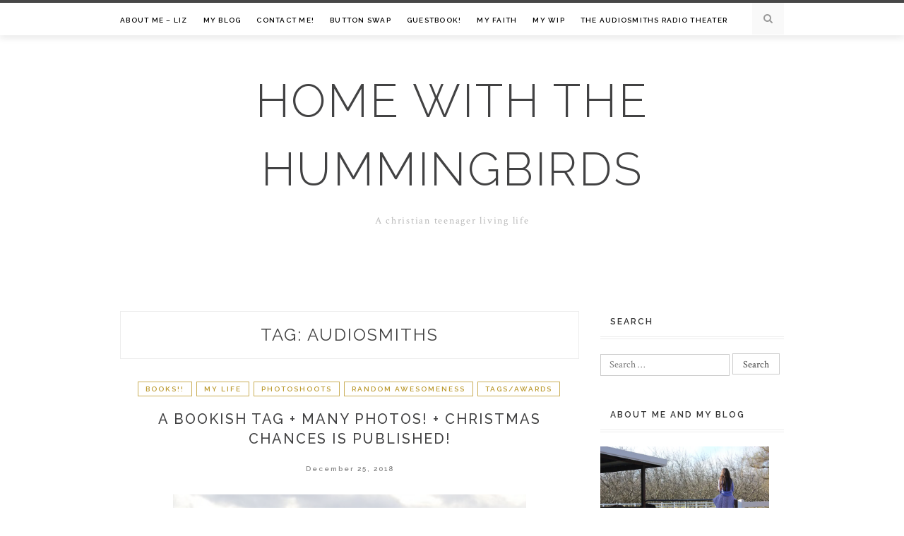

--- FILE ---
content_type: text/html; charset=UTF-8
request_url: http://homewithhummingbirds.com/index.php/tag/audiosmiths/
body_size: 8868
content:
<!DOCTYPE html>
<html lang="en-US">
<head>
<meta charset="UTF-8">
<meta name="viewport" content="width=device-width, initial-scale=1">
<link rel="profile" href="http://gmpg.org/xfn/11">

<title>audiosmiths &#8211; Home with the Hummingbirds                                   </title>
<link rel='dns-prefetch' href='//secure.gravatar.com' />
<link rel='dns-prefetch' href='//fonts.googleapis.com' />
<link rel='dns-prefetch' href='//s.w.org' />
<link rel="alternate" type="application/rss+xml" title="Home with the Hummingbirds                                    &raquo; Feed" href="http://homewithhummingbirds.com/index.php/feed/" />
<link rel="alternate" type="application/rss+xml" title="Home with the Hummingbirds                                    &raquo; Comments Feed" href="http://homewithhummingbirds.com/index.php/comments/feed/" />
<link rel="alternate" type="application/rss+xml" title="Home with the Hummingbirds                                    &raquo; audiosmiths Tag Feed" href="http://homewithhummingbirds.com/index.php/tag/audiosmiths/feed/" />
		<script type="text/javascript">
			window._wpemojiSettings = {"baseUrl":"https:\/\/s.w.org\/images\/core\/emoji\/12.0.0-1\/72x72\/","ext":".png","svgUrl":"https:\/\/s.w.org\/images\/core\/emoji\/12.0.0-1\/svg\/","svgExt":".svg","source":{"concatemoji":"http:\/\/homewithhummingbirds.com\/wp-includes\/js\/wp-emoji-release.min.js?ver=5.2.2"}};
			!function(a,b,c){function d(a,b){var c=String.fromCharCode;l.clearRect(0,0,k.width,k.height),l.fillText(c.apply(this,a),0,0);var d=k.toDataURL();l.clearRect(0,0,k.width,k.height),l.fillText(c.apply(this,b),0,0);var e=k.toDataURL();return d===e}function e(a){var b;if(!l||!l.fillText)return!1;switch(l.textBaseline="top",l.font="600 32px Arial",a){case"flag":return!(b=d([55356,56826,55356,56819],[55356,56826,8203,55356,56819]))&&(b=d([55356,57332,56128,56423,56128,56418,56128,56421,56128,56430,56128,56423,56128,56447],[55356,57332,8203,56128,56423,8203,56128,56418,8203,56128,56421,8203,56128,56430,8203,56128,56423,8203,56128,56447]),!b);case"emoji":return b=d([55357,56424,55356,57342,8205,55358,56605,8205,55357,56424,55356,57340],[55357,56424,55356,57342,8203,55358,56605,8203,55357,56424,55356,57340]),!b}return!1}function f(a){var c=b.createElement("script");c.src=a,c.defer=c.type="text/javascript",b.getElementsByTagName("head")[0].appendChild(c)}var g,h,i,j,k=b.createElement("canvas"),l=k.getContext&&k.getContext("2d");for(j=Array("flag","emoji"),c.supports={everything:!0,everythingExceptFlag:!0},i=0;i<j.length;i++)c.supports[j[i]]=e(j[i]),c.supports.everything=c.supports.everything&&c.supports[j[i]],"flag"!==j[i]&&(c.supports.everythingExceptFlag=c.supports.everythingExceptFlag&&c.supports[j[i]]);c.supports.everythingExceptFlag=c.supports.everythingExceptFlag&&!c.supports.flag,c.DOMReady=!1,c.readyCallback=function(){c.DOMReady=!0},c.supports.everything||(h=function(){c.readyCallback()},b.addEventListener?(b.addEventListener("DOMContentLoaded",h,!1),a.addEventListener("load",h,!1)):(a.attachEvent("onload",h),b.attachEvent("onreadystatechange",function(){"complete"===b.readyState&&c.readyCallback()})),g=c.source||{},g.concatemoji?f(g.concatemoji):g.wpemoji&&g.twemoji&&(f(g.twemoji),f(g.wpemoji)))}(window,document,window._wpemojiSettings);
		</script>
		<style type="text/css">
img.wp-smiley,
img.emoji {
	display: inline !important;
	border: none !important;
	box-shadow: none !important;
	height: 1em !important;
	width: 1em !important;
	margin: 0 .07em !important;
	vertical-align: -0.1em !important;
	background: none !important;
	padding: 0 !important;
}
</style>
	<link rel='stylesheet' id='wp-block-library-css'  href='http://homewithhummingbirds.com/wp-includes/css/dist/block-library/style.min.css?ver=5.2.2' type='text/css' media='all' />
<style id='wp-block-library-inline-css' type='text/css'>
.has-text-align-justify{text-align:justify;}
</style>
<link rel='stylesheet' id='contact-form-7-css'  href='http://homewithhummingbirds.com/wp-content/plugins/contact-form-7/includes/css/styles.css?ver=5.1.7' type='text/css' media='all' />
<link rel='stylesheet' id='odierlite-googlefonts-css'  href='https://fonts.googleapis.com/css?family=Raleway%3A400%2C300%2C500%2C600%2C700%7CCrimson+Text%3A400%2C700&#038;subset=latin%2Clatin-ext' type='text/css' media='all' />
<link rel='stylesheet' id='odierlite-style-css'  href='http://homewithhummingbirds.com/wp-content/themes/odierlite/style.css?ver=5.2.2' type='text/css' media='all' />
<link rel='stylesheet' id='odierlite-font-awesome-css-css'  href='http://homewithhummingbirds.com/wp-content/themes/odierlite/css/font-awesome.css?ver=5.2.2' type='text/css' media='all' />
<link rel='stylesheet' id='odierlite-owl-css-css'  href='http://homewithhummingbirds.com/wp-content/themes/odierlite/css/owl.carousel.css?ver=5.2.2' type='text/css' media='all' />
<link rel='stylesheet' id='odierlite-owl-theme-css-css'  href='http://homewithhummingbirds.com/wp-content/themes/odierlite/css/owl.theme.css?ver=5.2.2' type='text/css' media='all' />
<link rel='stylesheet' id='jetpack_css-css'  href='http://homewithhummingbirds.com/wp-content/plugins/jetpack/css/jetpack.css?ver=8.3.3' type='text/css' media='all' />
<script type='text/javascript' src='http://homewithhummingbirds.com/wp-includes/js/jquery/jquery.js?ver=1.12.4-wp'></script>
<script type='text/javascript' src='http://homewithhummingbirds.com/wp-includes/js/jquery/jquery-migrate.min.js?ver=1.4.1'></script>
<script type='text/javascript' src='http://homewithhummingbirds.com/wp-content/plugins/jetpack/_inc/build/postmessage.min.js?ver=8.3.3'></script>
<script type='text/javascript' src='http://homewithhummingbirds.com/wp-content/plugins/jetpack/_inc/build/jquery.jetpack-resize.min.js?ver=8.3.3'></script>
<link rel='https://api.w.org/' href='http://homewithhummingbirds.com/index.php/wp-json/' />
<link rel="EditURI" type="application/rsd+xml" title="RSD" href="http://homewithhummingbirds.com/xmlrpc.php?rsd" />
<link rel="wlwmanifest" type="application/wlwmanifest+xml" href="http://homewithhummingbirds.com/wp-includes/wlwmanifest.xml" /> 
<meta name="generator" content="WordPress 5.2.2" />

<link rel='dns-prefetch' href='//v0.wordpress.com'/>
<link rel='dns-prefetch' href='//widgets.wp.com'/>
<link rel='dns-prefetch' href='//s0.wp.com'/>
<link rel='dns-prefetch' href='//0.gravatar.com'/>
<link rel='dns-prefetch' href='//1.gravatar.com'/>
<link rel='dns-prefetch' href='//2.gravatar.com'/>
<link rel='dns-prefetch' href='//i0.wp.com'/>
<link rel='dns-prefetch' href='//i1.wp.com'/>
<link rel='dns-prefetch' href='//i2.wp.com'/>
<link rel='dns-prefetch' href='//jetpack.wordpress.com'/>
<link rel='dns-prefetch' href='//s1.wp.com'/>
<link rel='dns-prefetch' href='//s2.wp.com'/>
<link rel='dns-prefetch' href='//public-api.wordpress.com'/>
<style type='text/css'>img#wpstats{display:none}</style>			<style type="text/css">
				/* If html does not have either class, do not show lazy loaded images. */
				html:not( .jetpack-lazy-images-js-enabled ):not( .js ) .jetpack-lazy-image {
					display: none;
				}
			</style>
			<script>
				document.documentElement.classList.add(
					'jetpack-lazy-images-js-enabled'
				);
			</script>
		
<!-- Jetpack Open Graph Tags -->
<meta property="og:type" content="website" />
<meta property="og:title" content="audiosmiths &#8211; Home with the Hummingbirds                                   " />
<meta property="og:url" content="http://homewithhummingbirds.com/index.php/tag/audiosmiths/" />
<meta property="og:site_name" content="Home with the Hummingbirds                                   " />
<meta property="og:image" content="https://i2.wp.com/homewithhummingbirds.com/wp-content/uploads/2017/11/blog-logo-take-2-4.png?fit=500%2C500" />
<meta property="og:image:width" content="500" />
<meta property="og:image:height" content="500" />
<meta property="og:locale" content="en_US" />

<!-- End Jetpack Open Graph Tags -->
<link rel="icon" href="https://i2.wp.com/homewithhummingbirds.com/wp-content/uploads/2017/11/blog-logo-take-2-4.png?fit=32%2C32" sizes="32x32" />
<link rel="icon" href="https://i2.wp.com/homewithhummingbirds.com/wp-content/uploads/2017/11/blog-logo-take-2-4.png?fit=192%2C192" sizes="192x192" />
<link rel="apple-touch-icon-precomposed" href="https://i2.wp.com/homewithhummingbirds.com/wp-content/uploads/2017/11/blog-logo-take-2-4.png?fit=180%2C180" />
<meta name="msapplication-TileImage" content="https://i2.wp.com/homewithhummingbirds.com/wp-content/uploads/2017/11/blog-logo-take-2-4.png?fit=270%2C270" />
</head>

<body class="archive tag tag-audiosmiths tag-961 hfeed">
<div id="page" class="site">
	<a class="skip-link screen-reader-text" href="#content">Skip to content</a>

	<header id="masthead" class="site-header" role="banner">
		<nav id="site-navigation" class="main-navigation" role="navigation">
		<div class="top-nav container">
			<button class="menu-toggle" aria-controls="primary-menu" aria-expanded="false">Menu</button>
			<div class="menu-top-menu-container"><ul id="primary-menu" class="menu"><li id="menu-item-16" class="menu-item menu-item-type-post_type menu-item-object-page menu-item-16"><a href="http://homewithhummingbirds.com/index.php/about/">About Me &#8211; Liz</a></li>
<li id="menu-item-17" class="menu-item menu-item-type-post_type menu-item-object-page current_page_parent menu-item-17"><a href="http://homewithhummingbirds.com/index.php/blog/">My Blog</a></li>
<li id="menu-item-802" class="menu-item menu-item-type-post_type menu-item-object-page menu-item-802"><a href="http://homewithhummingbirds.com/index.php/contact-me/">Contact me!</a></li>
<li id="menu-item-227" class="menu-item menu-item-type-post_type menu-item-object-page menu-item-227"><a href="http://homewithhummingbirds.com/index.php/awesome-blogs/">Button Swap</a></li>
<li id="menu-item-335" class="menu-item menu-item-type-post_type menu-item-object-page menu-item-335"><a href="http://homewithhummingbirds.com/index.php/guestbook/">Guestbook!</a></li>
<li id="menu-item-2251" class="menu-item menu-item-type-post_type menu-item-object-page menu-item-2251"><a href="http://homewithhummingbirds.com/index.php/my-faith/">My Faith</a></li>
<li id="menu-item-2256" class="menu-item menu-item-type-post_type menu-item-object-page menu-item-2256"><a href="http://homewithhummingbirds.com/index.php/my-wip/">My WIP</a></li>
<li id="menu-item-4178" class="menu-item menu-item-type-post_type menu-item-object-page menu-item-4178"><a href="http://homewithhummingbirds.com/index.php/the-audiosmiths-radio-theater/">The Audiosmiths Radio Theater</a></li>
</ul></div>
			<div id="top-search">
				<a href="#"><i class="fa fa-search"></i></a>
			</div>
			<div class="show-search">
				<form role="search" method="get" class="search-form" action="http://homewithhummingbirds.com/">
				<label>
					<span class="screen-reader-text">Search for:</span>
					<input type="search" class="search-field" placeholder="Search &hellip;" value="" name="s" />
				</label>
				<input type="submit" class="search-submit" value="Search" />
			</form>			</div>
		</div>
		</nav><!-- #site-navigation -->

		<div class="site-branding container">

			
				<h1 class="site-title"><a href="http://homewithhummingbirds.com/" rel="home">Home with the Hummingbirds                                   </a></h1>

									<p class="site-description">A christian teenager living life</p>
				
					</div><!-- .site-branding -->

	</header><!-- #masthead -->

	<div id="content" class="site-content">


	<div id="primary" class="content-area container">
		<main id="main" class="site-main " role="main">

		
			<header class="page-header">
				<h1 class="page-title">Tag: audiosmiths</h1>			</header><!-- .page-header -->

			
<article id="post-3300" class="post-3300 post type-post status-publish format-standard has-post-thumbnail hentry category-books category-my-life category-photoshoots category-random-awesomeness category-tags-awards tag-audio tag-audio-plays tag-audiosmiths tag-awesomeness tag-books tag-christmas tag-christmas-chances tag-christmas-eve tag-covers tag-photos tag-questions tag-tags tag-the-audiosmiths-radio-theater tag-the-cover-love-tag">
	<header class="entry-header">
		<div class="entry-cate"><a href="http://homewithhummingbirds.com/index.php/category/books/" rel="category tag">Books!!</a> <a href="http://homewithhummingbirds.com/index.php/category/my-life/" rel="category tag">My life</a> <a href="http://homewithhummingbirds.com/index.php/category/photoshoots/" rel="category tag">Photoshoots</a> <a href="http://homewithhummingbirds.com/index.php/category/random-awesomeness/" rel="category tag">Random Awesomeness</a> <a href="http://homewithhummingbirds.com/index.php/category/tags-awards/" rel="category tag">Tags/Awards</a></div>
		<h2 class="entry-title"><a href="http://homewithhummingbirds.com/index.php/2018/12/25/a-bookish-tag-many-photos-christmas-chances-is-published/" rel="bookmark">A Bookish Tag + MANY Photos! + CHRISTMAS CHANCES IS PUBLISHED!</a></h2>		<div class="entry-meta">
			<span class="posted-on"> <a href="http://homewithhummingbirds.com/index.php/2018/12/25/a-bookish-tag-many-photos-christmas-chances-is-published/" rel="bookmark"><time class="entry-date published" datetime="2018-12-25T06:00:42-08:00">December 25, 2018</time><time class="updated" datetime="2018-12-24T20:56:42-08:00">December 24, 2018</time></a></span><span class="byline"> by <span class="author vcard"><a class="url fn n" href="http://homewithhummingbirds.com/index.php/author/lizzie/">Liz</a></span></span>		</div><!-- .entry-meta -->
			</header><!-- .entry-header -->

			<div class="entry-thumb">
			<a href="http://homewithhummingbirds.com/index.php/2018/12/25/a-bookish-tag-many-photos-christmas-chances-is-published/"><img width="500" height="500" src="https://i0.wp.com/homewithhummingbirds.com/wp-content/uploads/2018/12/bookish-tag-photos.png?resize=500%2C500" class="attachment-odierlite-full-thumb size-odierlite-full-thumb wp-post-image jetpack-lazy-image" alt="" data-attachment-id="3383" data-permalink="http://homewithhummingbirds.com/index.php/2018/12/25/a-bookish-tag-many-photos-christmas-chances-is-published/bookish-tag-photos/" data-orig-file="https://i0.wp.com/homewithhummingbirds.com/wp-content/uploads/2018/12/bookish-tag-photos.png?fit=500%2C500" data-orig-size="500,500" data-comments-opened="1" data-image-meta="{&quot;aperture&quot;:&quot;0&quot;,&quot;credit&quot;:&quot;&quot;,&quot;camera&quot;:&quot;&quot;,&quot;caption&quot;:&quot;&quot;,&quot;created_timestamp&quot;:&quot;0&quot;,&quot;copyright&quot;:&quot;&quot;,&quot;focal_length&quot;:&quot;0&quot;,&quot;iso&quot;:&quot;0&quot;,&quot;shutter_speed&quot;:&quot;0&quot;,&quot;title&quot;:&quot;&quot;,&quot;orientation&quot;:&quot;0&quot;}" data-image-title="bookish tag + photos" data-image-description="" data-medium-file="https://i0.wp.com/homewithhummingbirds.com/wp-content/uploads/2018/12/bookish-tag-photos.png?fit=450%2C450" data-large-file="https://i0.wp.com/homewithhummingbirds.com/wp-content/uploads/2018/12/bookish-tag-photos.png?fit=500%2C500" data-lazy-srcset="https://i0.wp.com/homewithhummingbirds.com/wp-content/uploads/2018/12/bookish-tag-photos.png?w=500 500w, https://i0.wp.com/homewithhummingbirds.com/wp-content/uploads/2018/12/bookish-tag-photos.png?resize=300%2C300 300w, https://i0.wp.com/homewithhummingbirds.com/wp-content/uploads/2018/12/bookish-tag-photos.png?resize=450%2C450 450w" data-lazy-sizes="(max-width: 500px) 100vw, 500px" data-lazy-src="https://i0.wp.com/homewithhummingbirds.com/wp-content/uploads/2018/12/bookish-tag-photos.png?resize=500%2C500&amp;is-pending-load=1" srcset="[data-uri]" /></a>
		</div>
	
		<div class="entry-content">
		<p>This is a scheduled post. Most of it was wrote yesterday, but I didn&#8217;t finish it before I had to go to some family celebrations.  Good morning, people! Merry Christmas!! I hope you are having a lovely day! Today is gonna be fun! I have a lot of pictures. Pictures from Thanksgiving, pictures from before &hellip; </p>
	</div><!-- .entry-content -->

	<div class="entry-more">
		<a href="http://homewithhummingbirds.com/index.php/2018/12/25/a-bookish-tag-many-photos-christmas-chances-is-published/" title="A Bookish Tag + MANY Photos! + CHRISTMAS CHANCES IS PUBLISHED!">Continue Reading</a>
	</div>
	
	<div class="entry-share">

						
	<a href="https://www.facebook.com/sharer.php?u=http://homewithhummingbirds.com/index.php/2018/12/25/a-bookish-tag-many-photos-christmas-chances-is-published/" target="_blank" class="share-box"><i class="fa fa-facebook"></i></a>
	<a href="https://twitter.com/share?url=http://homewithhummingbirds.com/index.php/2018/12/25/a-bookish-tag-many-photos-christmas-chances-is-published/" target="_blank" class="share-box"><i class="fa fa-twitter"></i></a>
	<a href="https://plus.google.com/share?url=http://homewithhummingbirds.com/index.php/2018/12/25/a-bookish-tag-many-photos-christmas-chances-is-published/" target="_blank" class="share-box"><i class="fa fa-google-plus"></i></a>
	<a href="https://pinterest.com/pin/create/bookmarklet/?url=http://homewithhummingbirds.com/index.php/2018/12/25/a-bookish-tag-many-photos-christmas-chances-is-published/&#038;description=A%20Bookish%20Tag%20+%20MANY%20Photos!%20+%20CHRISTMAS%20CHANCES%20IS%20PUBLISHED!&#038;media=https://i0.wp.com/homewithhummingbirds.com/wp-content/uploads/2018/12/bookish-tag-photos.png?fit=500%2C500" target="_blank" class="social-icon"><i class="fa fa-pinterest"></i></a>


	</div>

	
</article><!-- #post-## -->

<article id="post-3251" class="post-3251 post type-post status-publish format-standard has-post-thumbnail hentry category-audiosmiths category-blog-tours category-uncategorized tag-audio-plays tag-audiosmiths tag-blog-tour tag-channel tag-christmas tag-christmas-chances tag-the-audiosmiths-radio-theater tag-youtube tag-youtube-channel">
	<header class="entry-header">
		<div class="entry-cate"><a href="http://homewithhummingbirds.com/index.php/category/audiosmiths/" rel="category tag">Audiosmiths</a> <a href="http://homewithhummingbirds.com/index.php/category/blog-tours/" rel="category tag">Blog tours</a> <a href="http://homewithhummingbirds.com/index.php/category/uncategorized/" rel="category tag">Uncategorized</a></div>
		<h2 class="entry-title"><a href="http://homewithhummingbirds.com/index.php/2018/12/17/secret-project-revealed-the-audiosmiths-radio-theater-blog-tour-day-1/" rel="bookmark">SECRET PROJECT REVEALED: The Audiosmiths Radio Theater Blog Tour &#8211; Day 1</a></h2>		<div class="entry-meta">
			<span class="posted-on"> <a href="http://homewithhummingbirds.com/index.php/2018/12/17/secret-project-revealed-the-audiosmiths-radio-theater-blog-tour-day-1/" rel="bookmark"><time class="entry-date published" datetime="2018-12-17T07:08:51-08:00">December 17, 2018</time><time class="updated" datetime="2018-12-21T17:22:01-08:00">December 21, 2018</time></a></span><span class="byline"> by <span class="author vcard"><a class="url fn n" href="http://homewithhummingbirds.com/index.php/author/lizzie/">Liz</a></span></span>		</div><!-- .entry-meta -->
			</header><!-- .entry-header -->

			<div class="entry-thumb">
			<a href="http://homewithhummingbirds.com/index.php/2018/12/17/secret-project-revealed-the-audiosmiths-radio-theater-blog-tour-day-1/"><img width="650" height="464" src="https://i2.wp.com/homewithhummingbirds.com/wp-content/uploads/2018/12/Audiosmiths-Featured-Image.png?resize=650%2C464" class="attachment-odierlite-full-thumb size-odierlite-full-thumb wp-post-image jetpack-lazy-image" alt="" data-attachment-id="3255" data-permalink="http://homewithhummingbirds.com/index.php/2018/12/17/secret-project-revealed-the-audiosmiths-radio-theater-blog-tour-day-1/audiosmiths-featured-image/" data-orig-file="https://i2.wp.com/homewithhummingbirds.com/wp-content/uploads/2018/12/Audiosmiths-Featured-Image.png?fit=2100%2C1500" data-orig-size="2100,1500" data-comments-opened="1" data-image-meta="{&quot;aperture&quot;:&quot;0&quot;,&quot;credit&quot;:&quot;&quot;,&quot;camera&quot;:&quot;&quot;,&quot;caption&quot;:&quot;&quot;,&quot;created_timestamp&quot;:&quot;0&quot;,&quot;copyright&quot;:&quot;&quot;,&quot;focal_length&quot;:&quot;0&quot;,&quot;iso&quot;:&quot;0&quot;,&quot;shutter_speed&quot;:&quot;0&quot;,&quot;title&quot;:&quot;&quot;,&quot;orientation&quot;:&quot;0&quot;}" data-image-title="Audiosmiths Featured Image" data-image-description="" data-medium-file="https://i2.wp.com/homewithhummingbirds.com/wp-content/uploads/2018/12/Audiosmiths-Featured-Image.png?fit=450%2C321" data-large-file="https://i2.wp.com/homewithhummingbirds.com/wp-content/uploads/2018/12/Audiosmiths-Featured-Image.png?fit=640%2C457" data-lazy-srcset="https://i2.wp.com/homewithhummingbirds.com/wp-content/uploads/2018/12/Audiosmiths-Featured-Image.png?w=2100 2100w, https://i2.wp.com/homewithhummingbirds.com/wp-content/uploads/2018/12/Audiosmiths-Featured-Image.png?resize=450%2C321 450w, https://i2.wp.com/homewithhummingbirds.com/wp-content/uploads/2018/12/Audiosmiths-Featured-Image.png?resize=768%2C549 768w, https://i2.wp.com/homewithhummingbirds.com/wp-content/uploads/2018/12/Audiosmiths-Featured-Image.png?resize=1200%2C857 1200w, https://i2.wp.com/homewithhummingbirds.com/wp-content/uploads/2018/12/Audiosmiths-Featured-Image.png?resize=809%2C578 809w, https://i2.wp.com/homewithhummingbirds.com/wp-content/uploads/2018/12/Audiosmiths-Featured-Image.png?w=1280 1280w, https://i2.wp.com/homewithhummingbirds.com/wp-content/uploads/2018/12/Audiosmiths-Featured-Image.png?w=1920 1920w" data-lazy-sizes="(max-width: 650px) 100vw, 650px" data-lazy-src="https://i2.wp.com/homewithhummingbirds.com/wp-content/uploads/2018/12/Audiosmiths-Featured-Image.png?resize=650%2C464&amp;is-pending-load=1" srcset="[data-uri]" /></a>
		</div>
	
		<div class="entry-content">
		<p>I&#8217;m sure some of you have noticed that I&#8217;ve been tending to hint about a secret project that&#8217;s been going on recently&#8230; Well, it gets revealed TODAY! Read on to find out more! If you read the title&#8230; (which I hope you did) you will know that this is day 1 on a blog tour &hellip; </p>
	</div><!-- .entry-content -->

	<div class="entry-more">
		<a href="http://homewithhummingbirds.com/index.php/2018/12/17/secret-project-revealed-the-audiosmiths-radio-theater-blog-tour-day-1/" title="SECRET PROJECT REVEALED: The Audiosmiths Radio Theater Blog Tour &#8211; Day 1">Continue Reading</a>
	</div>
	
	<div class="entry-share">

						
	<a href="https://www.facebook.com/sharer.php?u=http://homewithhummingbirds.com/index.php/2018/12/17/secret-project-revealed-the-audiosmiths-radio-theater-blog-tour-day-1/" target="_blank" class="share-box"><i class="fa fa-facebook"></i></a>
	<a href="https://twitter.com/share?url=http://homewithhummingbirds.com/index.php/2018/12/17/secret-project-revealed-the-audiosmiths-radio-theater-blog-tour-day-1/" target="_blank" class="share-box"><i class="fa fa-twitter"></i></a>
	<a href="https://plus.google.com/share?url=http://homewithhummingbirds.com/index.php/2018/12/17/secret-project-revealed-the-audiosmiths-radio-theater-blog-tour-day-1/" target="_blank" class="share-box"><i class="fa fa-google-plus"></i></a>
	<a href="https://pinterest.com/pin/create/bookmarklet/?url=http://homewithhummingbirds.com/index.php/2018/12/17/secret-project-revealed-the-audiosmiths-radio-theater-blog-tour-day-1/&#038;description=SECRET%20PROJECT%20REVEALED:%20The%20Audiosmiths%20Radio%20Theater%20Blog%20Tour%20&#8211;%20Day%201&#038;media=https://i2.wp.com/homewithhummingbirds.com/wp-content/uploads/2018/12/Audiosmiths-Featured-Image.png?fit=640%2C457" target="_blank" class="social-icon"><i class="fa fa-pinterest"></i></a>


	</div>

	
</article><!-- #post-## -->

		</main><!-- #main -->

		
		<aside class="sidebar widget-area">
			
<aside id="secondary" class="widget-area" role="complementary">
	<section id="search-3" class="widget widget_search"><h2 class="widget-title">Search</h2><form role="search" method="get" class="search-form" action="http://homewithhummingbirds.com/">
				<label>
					<span class="screen-reader-text">Search for:</span>
					<input type="search" class="search-field" placeholder="Search &hellip;" value="" name="s" />
				</label>
				<input type="submit" class="search-submit" value="Search" />
			</form></section><section id="text-3" class="widget widget_text"><h2 class="widget-title">About me and my blog</h2>			<div class="textwidget"><p><img class="alignnone size-full wp-image-953 jetpack-lazy-image" src="https://i0.wp.com/homewithhummingbirds.com/wp-content/uploads/2018/03/IMG_0355.jpg?resize=640%2C427" alt width="640" height="427" data-recalc-dims="1" data-lazy-src="https://i0.wp.com/homewithhummingbirds.com/wp-content/uploads/2018/03/IMG_0355.jpg?resize=640%2C427&amp;is-pending-load=1" srcset="[data-uri]"><noscript><img class="alignnone size-full wp-image-953" src="https://i0.wp.com/homewithhummingbirds.com/wp-content/uploads/2018/03/IMG_0355.jpg?resize=640%2C427" alt="" width="640" height="427" data-recalc-dims="1" /></noscript> Photo credit to my sister! 🙂</p>
<p>Hi I&#8217;m Liz! *waves excitedly at you* A budding photographer, bookworm, and lover of anything chocolate and fuzzy socks! I am also a writer! Join me on my journey in this crazy world where I post anything and everything every Monday!</p>
</div>
		</section><section id="blog_subscription-2" class="widget widget_blog_subscription jetpack_subscription_widget"><h2 class="widget-title">Subscribe to my blog!</h2>
            <form action="#" method="post" accept-charset="utf-8" id="subscribe-blog-blog_subscription-2">
				                    <div id="subscribe-text"><p>I would love it if you subscribed to my blog, all my posts will be delivered straight to your inbox!! </p>
</div>                    <p id="subscribe-email">
                        <label id="jetpack-subscribe-label"
                               class="screen-reader-text"
                               for="subscribe-field-blog_subscription-2">
							Email Address                        </label>
                        <input type="email" name="email" required="required" class="required"
                               value=""
                               id="subscribe-field-blog_subscription-2"
                               placeholder="Email Address"/>
                    </p>

                    <p id="subscribe-submit">
                        <input type="hidden" name="action" value="subscribe"/>
                        <input type="hidden" name="source" value="http://homewithhummingbirds.com/index.php/tag/audiosmiths/"/>
                        <input type="hidden" name="sub-type" value="widget"/>
                        <input type="hidden" name="redirect_fragment" value="blog_subscription-2"/>
						                        <button type="submit"
	                        		                    	                        name="jetpack_subscriptions_widget"
	                    >
	                        FOLLOW ME                        </button>
                    </p>
				            </form>
		
</section><section id="calendar-2" class="widget widget_calendar"><div id="calendar_wrap" class="calendar_wrap"><table id="wp-calendar">
	<caption>January 2026</caption>
	<thead>
	<tr>
		<th scope="col" title="Monday">M</th>
		<th scope="col" title="Tuesday">T</th>
		<th scope="col" title="Wednesday">W</th>
		<th scope="col" title="Thursday">T</th>
		<th scope="col" title="Friday">F</th>
		<th scope="col" title="Saturday">S</th>
		<th scope="col" title="Sunday">S</th>
	</tr>
	</thead>

	<tfoot>
	<tr>
		<td colspan="3" id="prev"><a href="http://homewithhummingbirds.com/index.php/2019/11/">&laquo; Nov</a></td>
		<td class="pad">&nbsp;</td>
		<td colspan="3" id="next" class="pad">&nbsp;</td>
	</tr>
	</tfoot>

	<tbody>
	<tr>
		<td colspan="3" class="pad">&nbsp;</td><td>1</td><td>2</td><td>3</td><td>4</td>
	</tr>
	<tr>
		<td>5</td><td>6</td><td>7</td><td>8</td><td>9</td><td>10</td><td>11</td>
	</tr>
	<tr>
		<td>12</td><td>13</td><td>14</td><td>15</td><td>16</td><td>17</td><td>18</td>
	</tr>
	<tr>
		<td>19</td><td id="today">20</td><td>21</td><td>22</td><td>23</td><td>24</td><td>25</td>
	</tr>
	<tr>
		<td>26</td><td>27</td><td>28</td><td>29</td><td>30</td><td>31</td>
		<td class="pad" colspan="1">&nbsp;</td>
	</tr>
	</tbody>
	</table></div></section><section id="custom_html-2" class="widget_text widget widget_custom_html"><h2 class="widget-title">My Blog Button! (wanna swap?)</h2><div class="textwidget custom-html-widget"><a href="http://homewithhummingbirds.com/"><img alt="Logo" src="https://i1.wp.com/homewithhummingbirds.com/wp-content/uploads/2018/03/Home-with-the-Hummingbirds-button.png" data-lazy-src="https://i1.wp.com/homewithhummingbirds.com/wp-content/uploads/2018/03/Home-with-the-Hummingbirds-button.png?is-pending-load=1" srcset="[data-uri]" class=" jetpack-lazy-image"><noscript><img alt="Logo" src="https://i1.wp.com/homewithhummingbirds.com/wp-content/uploads/2018/03/Home-with-the-Hummingbirds-button.png"/></noscript></a></div></section><section id="wpcom_social_media_icons_widget-2" class="widget widget_wpcom_social_media_icons_widget"><h2 class="widget-title">Follow Me!</h2><ul><li><a href="https://www.pinterest.com/efranklin0606/" class="genericon genericon-pinterest" target="_blank"><span class="screen-reader-text">Pinterest</span></a></li></ul></section><section id="wpcom-goodreads-3" class="widget widget_goodreads"><h2 class="widget-title">What am I reading?</h2><div class="gr_custom_widget" id="gr_custom_widget_78956140_currently-reading"></div>
<script src="https://www.goodreads.com/review/custom_widget/78956140.What+am+I+reading%3F:%20currently-reading?cover_position=&#038;cover_size=small&#038;num_books=5&#038;order=d&#038;shelf=currently-reading&#038;sort=date_added&#038;widget_bg_transparent=&#038;widget_id=78956140_currently-reading"></script>
</section><section id="text-9" class="widget widget_text"><h2 class="widget-title">The Audiosmiths</h2>			<div class="textwidget"><p><a href="https://www.youtube.com/channel/UC_tQ1fV-Cj9Rd2gQi41TGcQ?view_as=subscriber"><img class="alignleft size-full wp-image-3256 jetpack-lazy-image" src="https://i1.wp.com/homewithhummingbirds.com/wp-content/uploads/2018/12/Audiosmiths-Logo.png?resize=500%2C500" alt width="500" height="500" data-recalc-dims="1" data-lazy-src="https://i1.wp.com/homewithhummingbirds.com/wp-content/uploads/2018/12/Audiosmiths-Logo.png?resize=500%2C500&amp;is-pending-load=1" srcset="[data-uri]"><noscript><img class="alignleft size-full wp-image-3256" src="https://i1.wp.com/homewithhummingbirds.com/wp-content/uploads/2018/12/Audiosmiths-Logo.png?resize=500%2C500" alt="" width="500" height="500" data-recalc-dims="1" /></noscript></a></p>
<p>&nbsp;</p>
<p>&nbsp;</p>
</div>
		</section><section id="text-12" class="widget widget_text">			<div class="textwidget"><p><img class="alignleft size-full wp-image-3257 jetpack-lazy-image" src="https://i1.wp.com/homewithhummingbirds.com/wp-content/uploads/2018/12/Our-Crew.png?resize=640%2C702" alt width="640" height="702" data-recalc-dims="1" data-lazy-src="https://i1.wp.com/homewithhummingbirds.com/wp-content/uploads/2018/12/Our-Crew.png?resize=640%2C702&amp;is-pending-load=1" srcset="[data-uri]"><noscript><img class="alignleft size-full wp-image-3257" src="https://i1.wp.com/homewithhummingbirds.com/wp-content/uploads/2018/12/Our-Crew.png?resize=640%2C702" alt="" width="640" height="702" data-recalc-dims="1" /></noscript></p>
</div>
		</section><section id="text-13" class="widget widget_text"><h2 class="widget-title">The Inkreaders</h2>			<div class="textwidget"><p><img class="alignleft size-full wp-image-3437 jetpack-lazy-image" src="https://i0.wp.com/homewithhummingbirds.com/wp-content/uploads/2019/01/2019-01-07.png?resize=400%2C400" alt width="400" height="400" data-recalc-dims="1" data-lazy-src="https://i0.wp.com/homewithhummingbirds.com/wp-content/uploads/2019/01/2019-01-07.png?resize=400%2C400&amp;is-pending-load=1" srcset="[data-uri]"><noscript><img class="alignleft size-full wp-image-3437" src="https://i0.wp.com/homewithhummingbirds.com/wp-content/uploads/2019/01/2019-01-07.png?resize=400%2C400" alt="" width="400" height="400" data-recalc-dims="1" /></noscript></p>
</div>
		</section><section id="custom_html-3" class="widget_text widget widget_custom_html"><h2 class="widget-title">I won Camp NaNo in April and July!!</h2><div class="textwidget custom-html-widget"><a href="http://homewithhummingbirds.com/"><img alt="Logo" src="https://i1.wp.com/homewithhummingbirds.com/wp-content/uploads/2018/05/Camp-2018-Winner-Profile-Photo.png?w=555" data-lazy-src="https://i1.wp.com/homewithhummingbirds.com/wp-content/uploads/2018/05/Camp-2018-Winner-Profile-Photo.png?w=555&amp;is-pending-load=1" srcset="[data-uri]" class=" jetpack-lazy-image"><noscript><img alt="Logo" src="https://i1.wp.com/homewithhummingbirds.com/wp-content/uploads/2018/05/Camp-2018-Winner-Profile-Photo.png?w=555"/></noscript></a></div></section><section id="custom_html-5" class="widget_text widget widget_custom_html"><div class="textwidget custom-html-widget"><a href="http://homewithhummingbirds.com/"><img alt="Logo" src="https://starling7.files.wordpress.com/2018/06/team-ladybug-1st-place.jpg?w=640" data-recalc-dims="1" data-lazy-src="https://starling7.files.wordpress.com/2018/06/team-ladybug-1st-place.jpg?w=640&amp;is-pending-load=1" srcset="[data-uri]" class=" jetpack-lazy-image"><noscript><img alt="Logo" src="https://starling7.files.wordpress.com/2018/06/team-ladybug-1st-place.jpg?w=640" data-recalc-dims="1"/></noscript></a></div></section><section id="custom_html-8" class="widget_text widget widget_custom_html"><div class="textwidget custom-html-widget"><a href="http://homewithhummingbirds.com/"><img alt="Logo" src="https://caroleidoscope.files.wordpress.com/2018/06/1strw.png?w=640" data-recalc-dims="1" data-lazy-src="https://caroleidoscope.files.wordpress.com/2018/06/1strw.png?w=640&amp;is-pending-load=1" srcset="[data-uri]" class=" jetpack-lazy-image"><noscript><img alt="Logo" src="https://caroleidoscope.files.wordpress.com/2018/06/1strw.png?w=640" data-recalc-dims="1"/></noscript></a></div></section><section id="custom_html-9" class="widget_text widget widget_custom_html"><div class="textwidget custom-html-widget"><a href="http://homewithhummingbirds.com/"><img alt="Logo" src="https://clarascraftcorner.files.wordpress.com/2018/10/commentathonbutton2018.png?w=640" data-recalc-dims="1" data-lazy-src="https://clarascraftcorner.files.wordpress.com/2018/10/commentathonbutton2018.png?w=640&amp;is-pending-load=1" srcset="[data-uri]" class=" jetpack-lazy-image"><noscript><img alt="Logo" src="https://clarascraftcorner.files.wordpress.com/2018/10/commentathonbutton2018.png?w=640" data-recalc-dims="1"/></noscript></a></div></section><section id="custom_html-11" class="widget_text widget widget_custom_html"><div class="textwidget custom-html-widget"><a href="http://homewithhummingbirds.com/"><img alt="Logo" src="https://abarefootgal.files.wordpress.com/2018/11/bibpc-6-team-owl.png?w=640" data-recalc-dims="1" data-lazy-src="https://abarefootgal.files.wordpress.com/2018/11/bibpc-6-team-owl.png?w=640&amp;is-pending-load=1" srcset="[data-uri]" class=" jetpack-lazy-image"><noscript><img alt="Logo" src="https://abarefootgal.files.wordpress.com/2018/11/bibpc-6-team-owl.png?w=640" data-recalc-dims="1"/></noscript></a></div></section></aside><!-- #secondary -->
		</aside><!-- #sidebar -->

		
	</div><!-- #primary -->


	</div><!-- #content -->

	<footer id="colophon" class="site-footer" role="contentinfo">
		<div class="site-info container">
			&copy; 2026 Home with the Hummingbirds                                                   <span class="sep"> &ndash; </span>
             OdierLite theme by <a href="https://zthemes.net/">ZThemes</a>		</div><!-- .site-info -->
	</footer><!-- #colophon -->
</div><!-- #page -->

	<div style="display:none">
	</div>
<link rel='stylesheet' id='genericons-css'  href='http://homewithhummingbirds.com/wp-content/plugins/jetpack/_inc/genericons/genericons/genericons.css?ver=3.1' type='text/css' media='all' />
<script type='text/javascript' src='http://homewithhummingbirds.com/wp-content/plugins/jetpack/_inc/build/photon/photon.min.js?ver=20191001'></script>
<script type='text/javascript'>
/* <![CDATA[ */
var wpcf7 = {"apiSettings":{"root":"http:\/\/homewithhummingbirds.com\/index.php\/wp-json\/contact-form-7\/v1","namespace":"contact-form-7\/v1"}};
/* ]]> */
</script>
<script type='text/javascript' src='http://homewithhummingbirds.com/wp-content/plugins/contact-form-7/includes/js/scripts.js?ver=5.1.7'></script>
<script type='text/javascript' src='https://secure.gravatar.com/js/gprofiles.js?ver=2026Janaa'></script>
<script type='text/javascript'>
/* <![CDATA[ */
var WPGroHo = {"my_hash":""};
/* ]]> */
</script>
<script type='text/javascript' src='http://homewithhummingbirds.com/wp-content/plugins/jetpack/modules/wpgroho.js?ver=5.2.2'></script>
<script type='text/javascript' src='http://homewithhummingbirds.com/wp-content/themes/odierlite/js/navigation.js?ver=20151215'></script>
<script type='text/javascript' src='http://homewithhummingbirds.com/wp-content/themes/odierlite/js/skip-link-focus-fix.js?ver=20151215'></script>
<script type='text/javascript' src='http://homewithhummingbirds.com/wp-content/themes/odierlite/js/owl.carousel.js?ver=5.2.2'></script>
<script type='text/javascript' src='http://homewithhummingbirds.com/wp-content/themes/odierlite/js/odierlite.js?ver=5.2.2'></script>
<script type='text/javascript' src='http://homewithhummingbirds.com/wp-content/plugins/jetpack/_inc/build/lazy-images/js/lazy-images.min.js?ver=8.3.3'></script>
<script type='text/javascript' src='http://homewithhummingbirds.com/wp-content/plugins/jetpack/_inc/build/likes/queuehandler.min.js?ver=8.3.3'></script>
<script type='text/javascript' src='http://homewithhummingbirds.com/wp-includes/js/wp-embed.min.js?ver=5.2.2'></script>
<script type='text/javascript' src='http://homewithhummingbirds.com/wp-content/plugins/jetpack/_inc/build/spin.min.js?ver=1.3'></script>
<script type='text/javascript' src='http://homewithhummingbirds.com/wp-content/plugins/jetpack/_inc/build/jquery.spin.min.js?ver=1.3'></script>
<script type='text/javascript'>
/* <![CDATA[ */
var jetpackCarouselStrings = {"widths":[370,700,1000,1200,1400,2000],"is_logged_in":"","lang":"en","ajaxurl":"http:\/\/homewithhummingbirds.com\/wp-admin\/admin-ajax.php","nonce":"7d2390d5a3","display_exif":"1","display_geo":"1","single_image_gallery":"1","single_image_gallery_media_file":"","background_color":"black","comment":"Comment","post_comment":"Post Comment","write_comment":"Write a Comment...","loading_comments":"Loading Comments...","download_original":"View full size <span class=\"photo-size\">{0}<span class=\"photo-size-times\">\u00d7<\/span>{1}<\/span>","no_comment_text":"Please be sure to submit some text with your comment.","no_comment_email":"Please provide an email address to comment.","no_comment_author":"Please provide your name to comment.","comment_post_error":"Sorry, but there was an error posting your comment. Please try again later.","comment_approved":"Your comment was approved.","comment_unapproved":"Your comment is in moderation.","camera":"Camera","aperture":"Aperture","shutter_speed":"Shutter Speed","focal_length":"Focal Length","copyright":"Copyright","comment_registration":"0","require_name_email":"1","login_url":"http:\/\/homewithhummingbirds.com\/wp-login.php?redirect_to=http%3A%2F%2Fhomewithhummingbirds.com%2Findex.php%2F2018%2F12%2F25%2Fa-bookish-tag-many-photos-christmas-chances-is-published%2F","blog_id":"1","meta_data":["camera","aperture","shutter_speed","focal_length","copyright"],"local_comments_commenting_as":"<fieldset><label for=\"email\">Email (Required)<\/label> <input type=\"text\" name=\"email\" class=\"jp-carousel-comment-form-field jp-carousel-comment-form-text-field\" id=\"jp-carousel-comment-form-email-field\" \/><\/fieldset><fieldset><label for=\"author\">Name (Required)<\/label> <input type=\"text\" name=\"author\" class=\"jp-carousel-comment-form-field jp-carousel-comment-form-text-field\" id=\"jp-carousel-comment-form-author-field\" \/><\/fieldset><fieldset><label for=\"url\">Website<\/label> <input type=\"text\" name=\"url\" class=\"jp-carousel-comment-form-field jp-carousel-comment-form-text-field\" id=\"jp-carousel-comment-form-url-field\" \/><\/fieldset>"};
/* ]]> */
</script>
<script type='text/javascript' src='http://homewithhummingbirds.com/wp-content/plugins/jetpack/_inc/build/carousel/jetpack-carousel.min.js?ver=20190102'></script>
<script type='text/javascript' src='https://stats.wp.com/e-202604.js' async='async' defer='defer'></script>
<script type='text/javascript'>
	_stq = window._stq || [];
	_stq.push([ 'view', {v:'ext',j:'1:8.3.3',blog:'142176175',post:'0',tz:'-8',srv:'homewithhummingbirds.com'} ]);
	_stq.push([ 'clickTrackerInit', '142176175', '0' ]);
</script>

</body>
</html>


--- FILE ---
content_type: text/javascript; charset=utf-8
request_url: https://www.goodreads.com/review/custom_widget/78956140.What+am+I+reading%3F:%20currently-reading?cover_position=&cover_size=small&num_books=5&order=d&shelf=currently-reading&sort=date_added&widget_bg_transparent=&widget_id=78956140_currently-reading
body_size: 522
content:
  var widget_code = '  <div class=\"gr_custom_container_78956140_currently_reading\">\n    <h2 class=\"gr_custom_header_78956140_currently_reading\">\n    <a style=\"text-decoration: none;\" rel=\"nofollow\" href=\"https://www.goodreads.com/review/list/78956140-liz-f?shelf=currently-reading&amp;utm_medium=api&amp;utm_source=custom_widget\">What+am+I+reading?: currently-reading<\/a>\n    <\/h2>\n  <br style=\"clear: both\"/>\n  <center>\n    <a rel=\"nofollow\" href=\"https://www.goodreads.com/\"><img alt=\"goodreads.com\" style=\"border:0\" src=\"https://s.gr-assets.com/images/widget/widget_logo.gif\" /><\/a>\n  <\/center>\n  <noscript>\n    Share <a rel=\"nofollow\" href=\"https://www.goodreads.com/\">book reviews<\/a> and ratings with Liz F., and even join a <a rel=\"nofollow\" href=\"https://www.goodreads.com/group\">book club<\/a> on Goodreads.\n  <\/noscript>\n  <\/div>\n'
  var widget_div = document.getElementById('gr_custom_widget_78956140_currently_reading')
  if (widget_div) {
    widget_div.innerHTML = widget_code
  }
  else {
    document.write(widget_code)
  }
